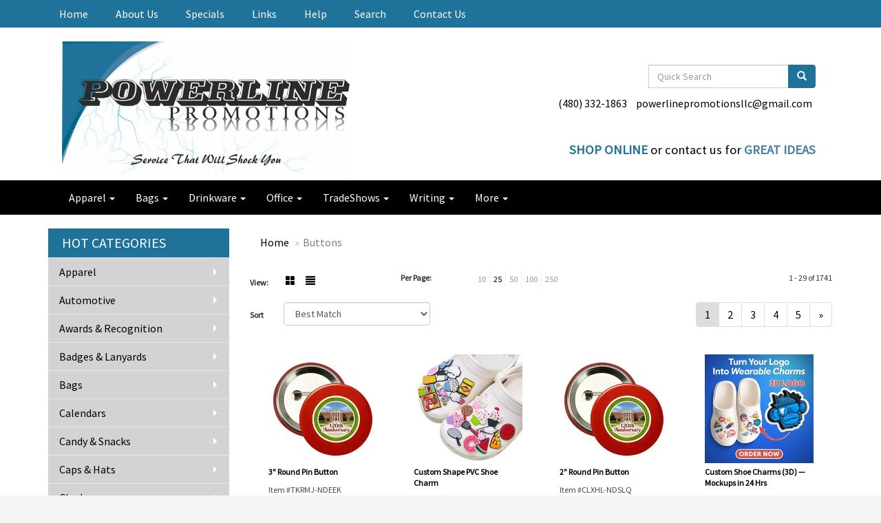

--- FILE ---
content_type: text/html
request_url: https://www.yourpenguy.com/ws/ws.dll/StartSrch?UID=98426&WENavID=13738945
body_size: 7265
content:
<!DOCTYPE html>  <!-- WebExpress Embedded iFrame Page : Product Search Results List -->
<html lang="en">
  <head>
    <meta charset="utf-8">
    <meta http-equiv="X-UA-Compatible" content="IE=edge">
    <meta name="viewport" content="width=device-width, initial-scale=1">
    <!-- The above 3 meta tags *must* come first in the head; any other head content must come *after* these tags -->
    
    <!-- Bootstrap core CSS -->
    <link href="/distsite/styles/7/common/css/bootstrap.min.css" rel="stylesheet">
	<!-- Flexslider -->
    <link href="/distsite/styles/7/common/css/flexslider.css" rel="stylesheet">
	<!-- Custom styles for this theme -->
    <link href="/we/we.dll/StyleSheet?UN=98426&Type=WETheme-PS&TS=43593.5379282407" rel="stylesheet">
	<link href="/distsite/styles/7/common/css/font-awesome.min.css" rel="stylesheet">
  <style>

#header-btm {
padding: 0;
}

</style>
    <!-- HTML5 shim and Respond.js for IE8 support of HTML5 elements and media queries -->
    <!--[if lt IE 9]>
      <script src="https://oss.maxcdn.com/html5shiv/3.7.2/html5shiv.min.js"></script>
      <script src="https://oss.maxcdn.com/respond/1.4.2/respond.min.js"></script>
    <![endif]-->

		<style>
		.show-more {
  display: none;
  cursor: pointer;
}</style>
</head>

<body style="background:#fff;">

	<div class="col-lg-12 col-md-12 col-sm-12 container page" style="padding:0px;margin:0px;">
      <div id="main-content" class="row" style="margin:0px 2px 0px 0px;">

<!-- main content -->



        <div class="category-header">

        	<!-- Category Banner -->
<!--        	<img class="img-responsive" src="http://placehold.it/1150x175/1893d1/ffffff">
-->

            <!-- Breadcrumbs -->
            <ol class="breadcrumb"  >
              <li><a href="https://www.yourpenguy.com" target="_top">Home</a></li>
              <li class="active">Buttons</li>
            </ol>

            <!-- Category Text -->
<!--
        	<h1>Custom Tote Bags</h1>
            <p>Lorem ipsum dolor sit amet, consectetur adipiscing elit, sed do eiusmod tempor incididunt ut labore et dolore magna aliqua. Ut enim ad minim veniam, quis nostrud exercitation ullamco laboris nisi ut aliquip ex ea commodo consequat.</p>
        </div>
-->
        	<!-- Hide Section Mobile -->
        	<div class="row pr-list-filters hidden-xs">

               <div id="list-controls" class="col-sm-3">

                  <form class="form-horizontal">
                    <div class="form-group">
                      <label class="col-sm-2 col-xs-3 control-label">View:</label>
                      <div class="col-sm-10 col-xs-9">
			
                          <a href="/ws/ws.dll/StartSrch?UID=98426&WENavID=13738945&View=T&ST=26012311352748788912386282" class="btn btn-control grid"><span class="glyphicon glyphicon-th-large"></span></a>
                          <a href="/ws/ws.dll/StartSrch?UID=98426&WENavID=13738945&View=L&ST=26012311352748788912386282" class="btn btn-control"><span class="glyphicon glyphicon-align-justify"></span></a>
			
                      </div>
                    </div><!--/formgroup-->
                  </form>

               </div>

               <div class="col-sm-4 remove-pad">
                	<div class="form-group" >
                      <label class="col-sm-5 control-label">Per Page:</label>
                      <div class="col-sm-7 remove-pad">
                        <ul class="per-page notranslate">
							<li><a href="/ws/ws.dll/StartSrch?UID=98426&WENavID=13738945&ST=26012311352748788912386282&PPP=10" title="Show 10 per page" onMouseOver="window.status='Show 10 per page';return true;" onMouseOut="window.status='';return true;">10</a></li><li class="active"><a href="/ws/ws.dll/StartSrch?UID=98426&WENavID=13738945&ST=26012311352748788912386282&PPP=25" title="Show 25 per page" onMouseOver="window.status='Show 25 per page';return true;" onMouseOut="window.status='';return true;">25</a></li><li><a href="/ws/ws.dll/StartSrch?UID=98426&WENavID=13738945&ST=26012311352748788912386282&PPP=50" title="Show 50 per page" onMouseOver="window.status='Show 50 per page';return true;" onMouseOut="window.status='';return true;">50</a></li><li><a href="/ws/ws.dll/StartSrch?UID=98426&WENavID=13738945&ST=26012311352748788912386282&PPP=100" title="Show 100 per page" onMouseOver="window.status='Show 100 per page';return true;" onMouseOut="window.status='';return true;">100</a></li><li><a href="/ws/ws.dll/StartSrch?UID=98426&WENavID=13738945&ST=26012311352748788912386282&PPP=250" title="Show 250 per page" onMouseOver="window.status='Show 250 per page';return true;" onMouseOut="window.status='';return true;">250</a></li>
                        </ul>
                      </div>
               		</div><!--/formgroup-->
               </div> <!-- /.col-sm-4 -->
               <div class="col-sm-5">
					<p class="pr-showing">1 - 29 of  1741</p>
               </div>

            </div><!-- /.row-->
        <!-- /End Hidden Mobile -->

            <div class="row pr-list-filters">

              <div class="col-sm-4 hidden-xs">
<script>
function GoToNewURL(entered)
{
	to=entered.options[entered.selectedIndex].value;
	if (to>"") {
		location=to;
		entered.selectedIndex=0;
	}
}
</script>
                <form class="form-horizontal">
                  <div class="form-group">
                      <label class="col-xs-2 col-sm-2 control-label sort">Sort</label>
                      <div class="col-xs-10 col-sm-10">
                         <select class="form-control sort" onchange="GoToNewURL(this);">
							<option value="/ws/ws.dll/StartSrch?UID=98426&WENavID=13738945&Sort=0" selected>Best Match</option><option value="/ws/ws.dll/StartSrch?UID=98426&WENavID=13738945&Sort=3">Most Popular</option>
                        </select>
                      </div>
                    </div><!--/formgroup-->
                  </form>
                </div><!--/col4-->

                <div class="col-sm-8 col-xs-12">
                      <div class="text-center">
                        <ul class="pagination">
						  <!--
                          <li>
                            <a href="#" aria-label="Previous">
                              <span aria-hidden="true">&laquo;</span>
                            </a>
                          </li>
						  -->
							<li class="active"><a href="/ws/ws.dll/StartSrch?UID=98426&WENavID=13738945&ST=26012311352748788912386282&Start=0" title="Page 1" onMouseOver="window.status='Page 1';return true;" onMouseOut="window.status='';return true;"><span class="notranslate">1<span></a></li><li><a href="/ws/ws.dll/StartSrch?UID=98426&WENavID=13738945&ST=26012311352748788912386282&Start=28" title="Page 2" onMouseOver="window.status='Page 2';return true;" onMouseOut="window.status='';return true;"><span class="notranslate">2<span></a></li><li><a href="/ws/ws.dll/StartSrch?UID=98426&WENavID=13738945&ST=26012311352748788912386282&Start=56" title="Page 3" onMouseOver="window.status='Page 3';return true;" onMouseOut="window.status='';return true;"><span class="notranslate">3<span></a></li><li><a href="/ws/ws.dll/StartSrch?UID=98426&WENavID=13738945&ST=26012311352748788912386282&Start=84" title="Page 4" onMouseOver="window.status='Page 4';return true;" onMouseOut="window.status='';return true;"><span class="notranslate">4<span></a></li><li><a href="/ws/ws.dll/StartSrch?UID=98426&WENavID=13738945&ST=26012311352748788912386282&Start=112" title="Page 5" onMouseOver="window.status='Page 5';return true;" onMouseOut="window.status='';return true;"><span class="notranslate">5<span></a></li>
						  
                          <li>
                            <a href="/ws/ws.dll/StartSrch?UID=98426&WENavID=13738945&Start=28&ST=26012311352748788912386282" aria-label="Next">
                              <span aria-hidden="true">&raquo;</span>
                            </a>
                          </li>
						  
                        </ul>
                      </div>

					<div class="clear"></div>

                </div> <!--/col-12-->

            </div><!--/row-->

        	<div class="clear"></div>

            <div class="row visible-xs-block">
                	<div class="col-xs-12">

                      <p class="pr-showing">1 - 29 of  1741</p>

                      <div class="btn-group pull-right" role="group">

						  
                          <a href="/ws/ws.dll/StartSrch?UID=98426&WENavID=13738945&View=T&ST=26012311352748788912386282" class="btn btn-control grid"><span class="glyphicon glyphicon-th-large"></span></a>
                          <a href="/ws/ws.dll/StartSrch?UID=98426&WENavID=13738945&View=L&ST=26012311352748788912386282" class="btn btn-control"><span class="glyphicon glyphicon-align-justify"></span></a>
						  

                          <div class="btn-group" role="group">
                            <button type="button" class="btn btn-white dropdown-toggle" data-toggle="dropdown" aria-haspopup="true" aria-expanded="false">
                              Sort <span class="caret"></span>
                            </button>
                            <ul class="dropdown-menu dropdown-menu-right">
								<li class="active"><a href="/ws/ws.dll/StartSrch?UID=98426&WENavID=13738945&Sort=0">Best Match</a></li><li><a href="/ws/ws.dll/StartSrch?UID=98426&WENavID=13738945&Sort=3">Most Popular</a></li>
                            </ul>
                          </div>

                      </div>
                    </div><!--/.col12 -->
            </div><!-- row -->

<!-- Product Results List -->
<ul class="thumbnail-list"><a name="0" href="#" alt="Item 0"></a>
<li>
 <a href="https://www.yourpenguy.com/p/TKRMJ-NDEEK/3-round-pin-button" target="_parent" alt="3&quot; Round Pin Button">
 <div class="pr-list-grid">
		<img class="img-responsive" src="/ws/ws.dll/QPic?SN=69533&P=585996234&I=0&PX=300" alt="3&quot; Round Pin Button">
		<p class="pr-name">3&quot; Round Pin Button</p>
		<p class="pr-price"  style="display:none;" ></p>
		<p class="pr-number"  ><span class="notranslate">Item #TKRMJ-NDEEK</span></p>
 </div>
 </a>
</li>
<a name="1" href="#" alt="Item 1"></a>
<li>
 <a href="https://www.yourpenguy.com/p/ENUNH-RMFYO/custom-shape-pvc-shoe-charm" target="_parent" alt="Custom Shape PVC Shoe Charm">
 <div class="pr-list-grid">
		<img class="img-responsive" src="/ws/ws.dll/QPic?SN=69533&P=367983522&I=0&PX=300" alt="Custom Shape PVC Shoe Charm">
		<p class="pr-name">Custom Shape PVC Shoe Charm</p>
		<p class="pr-price"  style="display:none;" ></p>
		<p class="pr-number"  ><span class="notranslate">Item #ENUNH-RMFYO</span></p>
 </div>
 </a>
</li>
<a name="2" href="#" alt="Item 2"></a>
<li>
 <a href="https://www.yourpenguy.com/p/CLXHL-NDSLQ/2-round-pin-button" target="_parent" alt="2&quot; Round Pin Button">
 <div class="pr-list-grid">
		<img class="img-responsive" src="/ws/ws.dll/QPic?SN=69533&P=536005886&I=0&PX=300" alt="2&quot; Round Pin Button">
		<p class="pr-name">2&quot; Round Pin Button</p>
		<p class="pr-price"  style="display:none;" ></p>
		<p class="pr-number"  ><span class="notranslate">Item #CLXHL-NDSLQ</span></p>
 </div>
 </a>
</li>
<a name="3" href="#" alt="Item 3"></a>
<li>
 <a href="https://www.yourpenguy.com/p/KKXOH-PWWYE/custom-shoe-charms-3d--mockups-in-24-hrs" target="_parent" alt="Custom Shoe Charms (3D) — Mockups in 24 Hrs">
 <div class="pr-list-grid">
		<img class="img-responsive" src="/ws/ws.dll/QPic?SN=52127&P=317256812&I=0&PX=300" alt="Custom Shoe Charms (3D) — Mockups in 24 Hrs">
		<p class="pr-name">Custom Shoe Charms (3D) — Mockups in 24 Hrs</p>
		<p class="pr-price"  style="display:none;" ></p>
		<p class="pr-number"  ><span class="notranslate">Item #KKXOH-PWWYE</span></p>
 </div>
 </a>
</li>
<a name="4" href="#" alt="Item 4"></a>
<li>
 <a href="https://www.yourpenguy.com/p/AKTMG-NDTGP/1-12-round-pin-button" target="_parent" alt="1 1/2&quot; Round Pin Button">
 <div class="pr-list-grid">
		<img class="img-responsive" src="/ws/ws.dll/QPic?SN=69533&P=916006431&I=0&PX=300" alt="1 1/2&quot; Round Pin Button">
		<p class="pr-name">1 1/2&quot; Round Pin Button</p>
		<p class="pr-price"  style="display:none;" ></p>
		<p class="pr-number"  ><span class="notranslate">Item #AKTMG-NDTGP</span></p>
 </div>
 </a>
</li>
<a name="5" href="#" alt="Item 5"></a>
<li>
 <a href="https://www.yourpenguy.com/p/YNRNL-ITFDQ/1-34-diam-round-button-w-pin" target="_parent" alt="1-3/4 Diam Round Button w/ Pin">
 <div class="pr-list-grid">
		<img class="img-responsive" src="/ws/ws.dll/QPic?SN=52498&P=563993226&I=0&PX=300" alt="1-3/4 Diam Round Button w/ Pin">
		<p class="pr-name">1-3/4 Diam Round Button w/ Pin</p>
		<p class="pr-price"  style="display:none;" ></p>
		<p class="pr-number"  ><span class="notranslate">Item #YNRNL-ITFDQ</span></p>
 </div>
 </a>
</li>
<a name="6" href="#" alt="Item 6"></a>
<li>
 <a href="https://www.yourpenguy.com/p/QLXHJ-NDSLO/2-14-round-pin-button" target="_parent" alt="2 1/4&quot; Round Pin Button">
 <div class="pr-list-grid">
		<img class="img-responsive" src="/ws/ws.dll/QPic?SN=69533&P=736005884&I=0&PX=300" alt="2 1/4&quot; Round Pin Button">
		<p class="pr-name">2 1/4&quot; Round Pin Button</p>
		<p class="pr-price"  style="display:none;" ></p>
		<p class="pr-number"  ><span class="notranslate">Item #QLXHJ-NDSLO</span></p>
 </div>
 </a>
</li>
<a name="7" href="#" alt="Item 7"></a>
<li>
 <a href="https://www.yourpenguy.com/p/EJYKK-NXTGT/1-round-custom-buttons" target="_parent" alt="1&quot; Round Custom Buttons">
 <div class="pr-list-grid">
		<img class="img-responsive" src="/ws/ws.dll/QPic?SN=52278&P=596357955&I=0&PX=300" alt="1&quot; Round Custom Buttons">
		<p class="pr-name">1&quot; Round Custom Buttons</p>
		<p class="pr-price"  style="display:none;" ></p>
		<p class="pr-number"  ><span class="notranslate">Item #EJYKK-NXTGT</span></p>
 </div>
 </a>
</li>
<a name="8" href="#" alt="Item 8"></a>
<li>
 <a href="https://www.yourpenguy.com/p/AQTPH-NXWWW/3-round-wearable-clothing-magnet-buttons" target="_parent" alt="3&quot; Round Wearable Clothing Magnet Buttons">
 <div class="pr-list-grid">
		<img class="img-responsive" src="/ws/ws.dll/QPic?SN=52278&P=736360402&I=0&PX=300" alt="3&quot; Round Wearable Clothing Magnet Buttons">
		<p class="pr-name">3&quot; Round Wearable Clothing Magnet Buttons</p>
		<p class="pr-price"  style="display:none;" ></p>
		<p class="pr-number"  ><span class="notranslate">Item #AQTPH-NXWWW</span></p>
 </div>
 </a>
</li>
<a name="9" href="#" alt="Item 9"></a>
<li>
 <a href="https://www.yourpenguy.com/p/ZPXII-HLOJH/round-celluloid-button-1-12" target="_parent" alt="Round Celluloid Button (1 1/2&quot;)">
 <div class="pr-list-grid">
		<img class="img-responsive" src="/ws/ws.dll/QPic?SN=51135&P=103401873&I=0&PX=300" alt="Round Celluloid Button (1 1/2&quot;)">
		<p class="pr-name">Round Celluloid Button (1 1/2&quot;)</p>
		<p class="pr-price"  style="display:none;" ></p>
		<p class="pr-number"  ><span class="notranslate">Item #ZPXII-HLOJH</span></p>
 </div>
 </a>
</li>
<a name="10" href="#" alt="Item 10"></a>
<li>
 <a href="https://www.yourpenguy.com/p/DPXIN-HLOJM/2-14-round-celluloid-button" target="_parent" alt="2 1/4&quot; Round Celluloid Button">
 <div class="pr-list-grid">
		<img class="img-responsive" src="/ws/ws.dll/QPic?SN=51135&P=103401878&I=0&PX=300" alt="2 1/4&quot; Round Celluloid Button">
		<p class="pr-name">2 1/4&quot; Round Celluloid Button</p>
		<p class="pr-price"  style="display:none;" ></p>
		<p class="pr-number"  ><span class="notranslate">Item #DPXIN-HLOJM</span></p>
 </div>
 </a>
</li>
<a name="11" href="#" alt="Item 11"></a>
<li>
 <a href="https://www.yourpenguy.com/p/DHUNK-RFENL/hush-buddy-mute-button" target="_parent" alt="Hush Buddy Mute Button">
 <div class="pr-list-grid">
		<img class="img-responsive" src="/ws/ws.dll/QPic?SN=69075&P=317859525&I=0&PX=300" alt="Hush Buddy Mute Button">
		<p class="pr-name">Hush Buddy Mute Button</p>
		<p class="pr-price"  style="display:none;" ></p>
		<p class="pr-number"  ><span class="notranslate">Item #DHUNK-RFENL</span></p>
 </div>
 </a>
</li>
<a name="12" href="#" alt="Item 12"></a>
<li>
 <a href="https://www.yourpenguy.com/p/JPQMM-PZZHP/custom-glow-in-the-dark-shoe-charms-3d" target="_parent" alt="Custom Glow In The Dark Shoe Charms (3D)">
 <div class="pr-list-grid">
		<img class="img-responsive" src="/ws/ws.dll/QPic?SN=52127&P=957311137&I=0&PX=300" alt="Custom Glow In The Dark Shoe Charms (3D)">
		<p class="pr-name">Custom Glow In The Dark Shoe Charms (3D)</p>
		<p class="pr-price"  style="display:none;" ></p>
		<p class="pr-number"  ><span class="notranslate">Item #JPQMM-PZZHP</span></p>
 </div>
 </a>
</li>
<a name="13" href="#" alt="Item 13"></a>
<li>
 <a href="https://www.yourpenguy.com/p/CJYKO-NXTGX/1-12-round-custom-buttons" target="_parent" alt="1 1/2&quot; Round Custom Buttons">
 <div class="pr-list-grid">
		<img class="img-responsive" src="/ws/ws.dll/QPic?SN=52278&P=196357959&I=0&PX=300" alt="1 1/2&quot; Round Custom Buttons">
		<p class="pr-name">1 1/2&quot; Round Custom Buttons</p>
		<p class="pr-price"  style="display:none;" ></p>
		<p class="pr-number"  ><span class="notranslate">Item #CJYKO-NXTGX</span></p>
 </div>
 </a>
</li>
<a name="14" href="#" alt="Item 14"></a>
<li>
 <a href="https://www.yourpenguy.com/p/BNQMG-NWXIP/3-round-custom-buttons" target="_parent" alt="3&quot; Round Custom Buttons">
 <div class="pr-list-grid">
		<img class="img-responsive" src="/ws/ws.dll/QPic?SN=52278&P=316343131&I=0&PX=300" alt="3&quot; Round Custom Buttons">
		<p class="pr-name">3&quot; Round Custom Buttons</p>
		<p class="pr-price"  style="display:none;" ></p>
		<p class="pr-number"  ><span class="notranslate">Item #BNQMG-NWXIP</span></p>
 </div>
 </a>
</li>
<a name="15" href="#" alt="Item 15"></a>
<li>
 <a href="https://www.yourpenguy.com/p/UHQOO-OIBGP/1-34-round-pin-button" target="_parent" alt="1 3/4&quot; Round Pin Button">
 <div class="pr-list-grid">
		<img class="img-responsive" src="/ws/ws.dll/QPic?SN=69533&P=196539119&I=0&PX=300" alt="1 3/4&quot; Round Pin Button">
		<p class="pr-name">1 3/4&quot; Round Pin Button</p>
		<p class="pr-price"  style="display:none;" ></p>
		<p class="pr-number"  ><span class="notranslate">Item #UHQOO-OIBGP</span></p>
 </div>
 </a>
</li>
<a name="16" href="#" alt="Item 16"></a>
<li>
 <a href="https://www.yourpenguy.com/p/JHXKN-NNPUW/bibsnaps-event-clips-by-bibboards-usa" target="_parent" alt="bibSNAPS Event Clips by BibBoards USA">
 <div class="pr-list-grid">
		<img class="img-responsive" src="/ws/ws.dll/QPic?SN=52127&P=196179858&I=0&PX=300" alt="bibSNAPS Event Clips by BibBoards USA">
		<p class="pr-name">bibSNAPS Event Clips by BibBoards USA</p>
		<p class="pr-price"  style="display:none;" ></p>
		<p class="pr-number"  ><span class="notranslate">Item #JHXKN-NNPUW</span></p>
 </div>
 </a>
</li>
<a name="17" href="#" alt="Item 17"></a>
<li>
 <a href="https://www.yourpenguy.com/p/YOPNN-OPPWM/mesnaps-3d-snap-charms" target="_parent" alt="meSNAPS 3D Snap Charms">
 <div class="pr-list-grid">
		<img class="img-responsive" src="/ws/ws.dll/QPic?SN=52127&P=946672028&I=0&PX=300" alt="meSNAPS 3D Snap Charms">
		<p class="pr-name">meSNAPS 3D Snap Charms</p>
		<p class="pr-price"  style="display:none;" ></p>
		<p class="pr-number"  ><span class="notranslate">Item #YOPNN-OPPWM</span></p>
 </div>
 </a>
</li>
<a name="18" href="#" alt="Item 18"></a>
<li>
 <a href="https://www.yourpenguy.com/p/KPXHF-HLOJO/3-round-celluloid-button-4-color-imprint" target="_parent" alt="3&quot; Round Celluloid Button (4 Color Imprint)">
 <div class="pr-list-grid">
		<img class="img-responsive" src="/ws/ws.dll/QPic?SN=51135&P=933401880&I=0&PX=300" alt="3&quot; Round Celluloid Button (4 Color Imprint)">
		<p class="pr-name">3&quot; Round Celluloid Button (4 Color Imprint)</p>
		<p class="pr-price"  style="display:none;" ></p>
		<p class="pr-number"  ><span class="notranslate">Item #KPXHF-HLOJO</span></p>
 </div>
 </a>
</li>
<a name="19" href="#" alt="Item 19"></a>
<li>
 <a href="https://www.yourpenguy.com/p/ZQTNK-NXWXT/2.5-round-wearable-clothing-magnet-buttons" target="_parent" alt="2.5&quot; Round Wearable Clothing Magnet Buttons">
 <div class="pr-list-grid">
		<img class="img-responsive" src="/ws/ws.dll/QPic?SN=52278&P=996360425&I=0&PX=300" alt="2.5&quot; Round Wearable Clothing Magnet Buttons">
		<p class="pr-name">2.5&quot; Round Wearable Clothing Magnet Buttons</p>
		<p class="pr-price"  style="display:none;" ></p>
		<p class="pr-number"  ><span class="notranslate">Item #ZQTNK-NXWXT</span></p>
 </div>
 </a>
</li>
<a name="20" href="#" alt="Item 20"></a>
<li>
 <a href="https://www.yourpenguy.com/p/HNRJJ-JCWRO/custom-buttons-3-round-pin-back" target="_parent" alt="Custom Buttons - 3&quot; Round, Pin-back">
 <div class="pr-list-grid">
		<img class="img-responsive" src="/ws/ws.dll/QPic?SN=69713&P=944163264&I=0&PX=300" alt="Custom Buttons - 3&quot; Round, Pin-back">
		<p class="pr-name">Custom Buttons - 3&quot; Round, Pin-back</p>
		<p class="pr-price"  style="display:none;" ></p>
		<p class="pr-number"  ><span class="notranslate">Item #HNRJJ-JCWRO</span></p>
 </div>
 </a>
</li>
<a name="21" href="#" alt="Item 21"></a>
<li>
 <a href="https://www.yourpenguy.com/p/KNTNJ-ICSLK/2-full-color-round-button-wsafety-pin" target="_parent" alt="2&quot; Full Color Round Button w/Safety Pin">
 <div class="pr-list-grid">
		<img class="img-responsive" src="/ws/ws.dll/QPic?SN=54214&P=903703424&I=0&PX=300" alt="2&quot; Full Color Round Button w/Safety Pin">
		<p class="pr-name">2&quot; Full Color Round Button w/Safety Pin</p>
		<p class="pr-price"  style="display:none;" ></p>
		<p class="pr-number"  ><span class="notranslate">Item #KNTNJ-ICSLK</span></p>
 </div>
 </a>
</li>
<a name="22" href="#" alt="Item 22"></a>
<li>
 <a href="https://www.yourpenguy.com/p/JPXIO-HLOJN/2-12-round-celluloid-button-4-color-imprint" target="_parent" alt="2 1/2&quot; Round Celluloid Button (4 Color Imprint)">
 <div class="pr-list-grid">
		<img class="img-responsive" src="/ws/ws.dll/QPic?SN=51135&P=503401879&I=0&PX=300" alt="2 1/2&quot; Round Celluloid Button (4 Color Imprint)">
		<p class="pr-name">2 1/2&quot; Round Celluloid Button (4 Color Imprint)</p>
		<p class="pr-price"  style="display:none;" ></p>
		<p class="pr-number"  ><span class="notranslate">Item #JPXIO-HLOJN</span></p>
 </div>
 </a>
</li>
<a name="23" href="#" alt="Item 23"></a>
<li>
 <a href="https://www.yourpenguy.com/p/JOPON-DSGZQ/round-button-w-safety-pin-back-3-diameter" target="_parent" alt="Round Button w/ Safety Pin Back (3&quot; Diameter)">
 <div class="pr-list-grid">
		<img class="img-responsive" src="/ws/ws.dll/QPic?SN=56290&P=711692018&I=0&PX=300" alt="Round Button w/ Safety Pin Back (3&quot; Diameter)">
		<p class="pr-name">Round Button w/ Safety Pin Back (3&quot; Diameter)</p>
		<p class="pr-price"  style="display:none;" ></p>
		<p class="pr-number"  ><span class="notranslate">Item #JOPON-DSGZQ</span></p>
 </div>
 </a>
</li>
<a name="24" href="#" alt="Item 24"></a>
<li>
 <a href="https://www.yourpenguy.com/p/IHTOO-PJYOH/fidget-cube-24-color-combinations" target="_parent" alt="Fidget Cube - 24 COLOR COMBINATIONS">
 <div class="pr-list-grid">
		<img class="img-responsive" src="/ws/ws.dll/QPic?SN=69498&P=347029419&I=0&PX=300" alt="Fidget Cube - 24 COLOR COMBINATIONS">
		<p class="pr-name">Fidget Cube - 24 COLOR COMBINATIONS</p>
		<p class="pr-price"  style="display:none;" ></p>
		<p class="pr-number"  ><span class="notranslate">Item #IHTOO-PJYOH</span></p>
 </div>
 </a>
</li>
<a name="25" href="#" alt="Item 25"></a>
<li>
 <a href="https://www.yourpenguy.com/p/WJYKN-NXTGW/1-14-round-custom-buttons" target="_parent" alt="1 1/4&quot; Round Custom Buttons">
 <div class="pr-list-grid">
		<img class="img-responsive" src="/ws/ws.dll/QPic?SN=52278&P=796357958&I=0&PX=300" alt="1 1/4&quot; Round Custom Buttons">
		<p class="pr-name">1 1/4&quot; Round Custom Buttons</p>
		<p class="pr-price"  style="display:none;" ></p>
		<p class="pr-number"  ><span class="notranslate">Item #WJYKN-NXTGW</span></p>
 </div>
 </a>
</li>
<a name="26" href="#" alt="Item 26"></a>
<li>
 <a href="https://www.yourpenguy.com/p/WMXHM-JCKHJ/custom-buttons-2-14-round-button-pin-back" target="_parent" alt="Custom Buttons - 2 1/4'' Round Button, Pin-Back">
 <div class="pr-list-grid">
		<img class="img-responsive" src="/ws/ws.dll/QPic?SN=69713&P=134154887&I=0&PX=300" alt="Custom Buttons - 2 1/4'' Round Button, Pin-Back">
		<p class="pr-name">Custom Buttons - 2 1/4'' Round Button, Pin-Back</p>
		<p class="pr-price"  style="display:none;" ></p>
		<p class="pr-number"  ><span class="notranslate">Item #WMXHM-JCKHJ</span></p>
 </div>
 </a>
</li>
<a name="27" href="#" alt="Item 27"></a>
<li>
 <a href="https://www.yourpenguy.com/p/NQVMN-NXXFY/3.5-round-wearable-clothing-magnet-buttons" target="_parent" alt="3.5&quot; Round Wearable Clothing Magnet Buttons">
 <div class="pr-list-grid">
		<img class="img-responsive" src="/ws/ws.dll/QPic?SN=52278&P=926360638&I=0&PX=300" alt="3.5&quot; Round Wearable Clothing Magnet Buttons">
		<p class="pr-name">3.5&quot; Round Wearable Clothing Magnet Buttons</p>
		<p class="pr-price"  style="display:none;" ></p>
		<p class="pr-number"  ><span class="notranslate">Item #NQVMN-NXXFY</span></p>
 </div>
 </a>
</li>
</ul>

<!-- Footer pagination -->
<div class="row">
<div class="col-sm-12 col-xs-12">
             <div class="text-center">
                <ul class="pagination">
						  <!--
                          <li>
                            <a href="#" aria-label="Previous">
                              <span aria-hidden="true">&laquo;</span>
                            </a>
                          </li>
						  -->
							<li class="active"><a href="/ws/ws.dll/StartSrch?UID=98426&WENavID=13738945&ST=26012311352748788912386282&Start=0" title="Page 1" onMouseOver="window.status='Page 1';return true;" onMouseOut="window.status='';return true;"><span class="notranslate">1<span></a></li><li><a href="/ws/ws.dll/StartSrch?UID=98426&WENavID=13738945&ST=26012311352748788912386282&Start=28" title="Page 2" onMouseOver="window.status='Page 2';return true;" onMouseOut="window.status='';return true;"><span class="notranslate">2<span></a></li><li><a href="/ws/ws.dll/StartSrch?UID=98426&WENavID=13738945&ST=26012311352748788912386282&Start=56" title="Page 3" onMouseOver="window.status='Page 3';return true;" onMouseOut="window.status='';return true;"><span class="notranslate">3<span></a></li><li><a href="/ws/ws.dll/StartSrch?UID=98426&WENavID=13738945&ST=26012311352748788912386282&Start=84" title="Page 4" onMouseOver="window.status='Page 4';return true;" onMouseOut="window.status='';return true;"><span class="notranslate">4<span></a></li><li><a href="/ws/ws.dll/StartSrch?UID=98426&WENavID=13738945&ST=26012311352748788912386282&Start=112" title="Page 5" onMouseOver="window.status='Page 5';return true;" onMouseOut="window.status='';return true;"><span class="notranslate">5<span></a></li>
						  
                          <li>
                            <a href="/ws/ws.dll/StartSrch?UID=98426&WENavID=13738945&Start=28&ST=26012311352748788912386282" aria-label="Next">
                              <span aria-hidden="true">&raquo;</span>
                            </a>
                          </li>
						  
                </ul>
              </div>
</div>
</div>

<!-- Custom footer -->


<!-- end main content -->

      </div> <!-- /.row -->
    </div> <!-- /container -->

	<!-- Bootstrap core JavaScript
    ================================================== -->
    <!-- Placed at the end of the document so the pages load faster -->
    <script src="/distsite/styles/7/common/js/jquery.min.js"></script>
    <script src="/distsite/styles/7/common/js/bootstrap.min.js"></script>
    <!-- IE10 viewport hack for Surface/desktop Windows 8 bug -->
    <script src="/distsite/styles/7/common/js/ie10-viewport-bug-workaround.js"></script>

	<!-- iFrame Resizer -->
	<script src="/js/iframeResizer.contentWindow.min.js" type="text/javascript"></script>
	<script type="text/javascript" src="/js/IFrameUtils.js?20150930"></script> <!-- For custom iframe integration functions (not resizing) -->
	<script>ScrollParentToTop();</script>
	<script>
		$(function () {
  			$('[data-toggle="tooltip"]').tooltip()
		})

    function PostAdStatToService(AdID, Type)
{
  var URL = '/we/we.dll/AdStat?AdID='+ AdID + '&Type=' +Type;

  // Try using sendBeacon.  Some browsers may block this.
  if (navigator && navigator.sendBeacon) {
      navigator.sendBeacon(URL);
  }
}

	</script>


	<!-- Custom - This page only -->

	<!-- Tile cell height equalizer -->
<!--
	<script src="/distsite/styles/7/common/js/jquery.matchHeight-min.js"></script>
	<script>
		$(function() {
    		$('.pr-list-grid').matchHeight();
		});
	</script>
-->
	<!-- End custom -->



</body>
</html>
